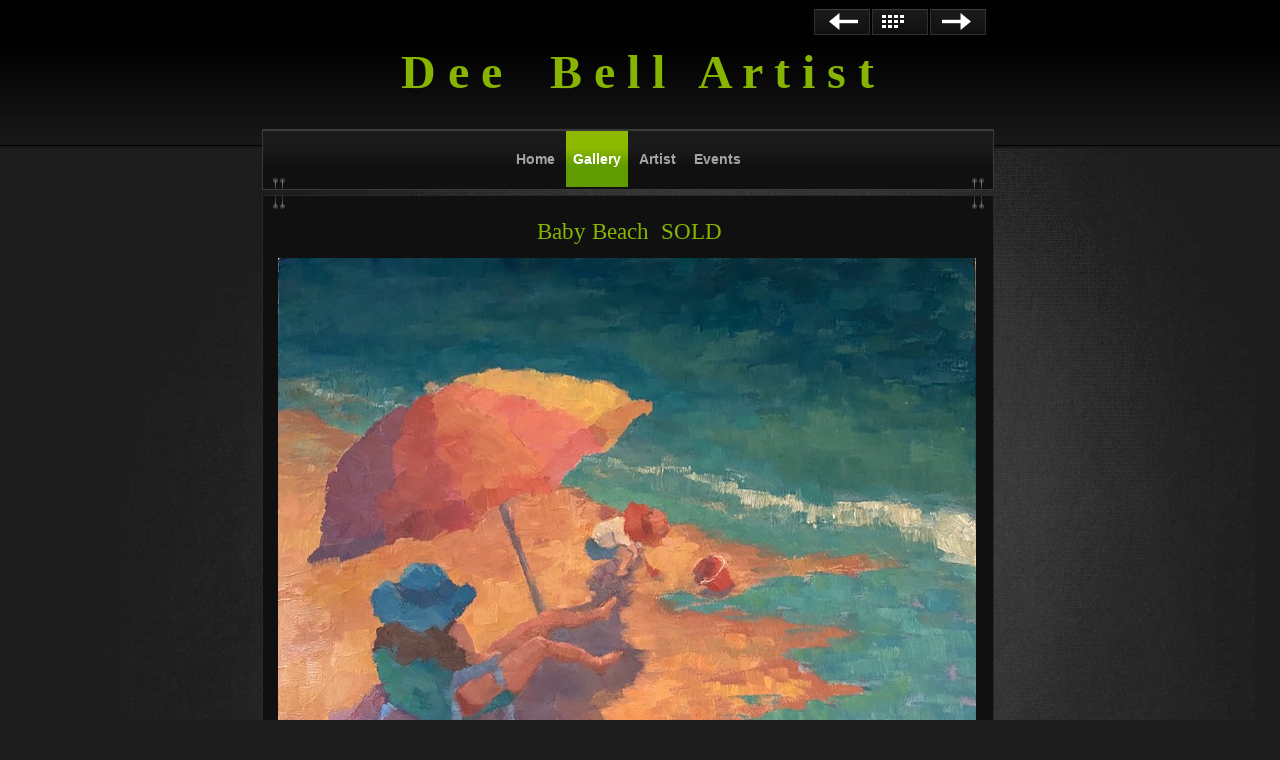

--- FILE ---
content_type: text/html
request_url: https://www.deebellart.com/gallery/baby-beach.html
body_size: 2737
content:
<!DOCTYPE html>
<html xmlns="http://www.w3.org/1999/xhtml" xml:lang="en" lang="en">
	<head>
		<meta charset="utf-8" />
		<meta http-equiv="X-UA-Compatible" content="IE=edge" />
				<title>Baby Beach SOLD | D e e B e l l A r t i s t</title>
		<meta name="robots" content="all" />
		<meta name="generator" content="Sandvox 2.10.12" />
		<meta name="viewport" content="width=760" />
		<link rel="shortcut icon" type="image/x-icon" href="../favicon.ico" />
		<link rel="image_src" href="http://www.deebellart.com/_Media/baby-beach_360.jpeg" type="image/jpeg" />
		<link rel="canonical" href="http://www.deebellart.com/gallery/baby-beach.html" />
		
		<script>
		WebFontConfig={google:{families:["Droid Serif",]},timeout:3e3};(function(){document.documentElement.className='wf-loading';var e=document.createElement('script');e.src=('https:'==document.location.protocol?'https':'http')+'://ajax.googleapis.com/ajax/libs/webfont/1/webfont.js';e.type='text/javascript';e.async='true';var t=document.getElementsByTagName('script')[0];t.parentNode.insertBefore(e,t);window.setTimeout(function(){if((' '+document.documentElement.className+' ').indexOf(' wf-active ')<0){document.documentElement.className='wf-punt'}},3e3)})()
		</script>
		<link rel="stylesheet" type="text/css" href="../sandvox_SlateManifest_green/main.css" title="Slate Manifest Green" /><!--[if lt IE 6]>
		<link rel="stylesheet" type="text/css" href="../sandvox_SlateManifest_green/ie.css" /><![endif]-->
		<!--
		Photo credits for this website's design: <http://www.deebellart.com/sandvox_SlateManifest_green/Credits.rtf>
		Licensing for this website's design:     <http://www.deebellart.com/sandvox_SlateManifest_green/License.rtf>
		-->
		
	</head>
	<body class="sandvox has-page-title no-sidebar no-custom-banner has-photo-navigation no-IR" id="www_deebellart_com" >
				<div id="page-container">
			<div id="page">
				<div id="page-top" class="no-logo has-title no-tagline">
					<div id="title">
						<h1 style="text-align:center;" class="title in"><a href="../"><span class="in"><strong><span style="font-style: normal; font-family: &quot;Bradley Hand&quot;; font-size: 48px;">D e e    B e l l   A r t i s t</span></strong></span></a></h1>
					</div><!-- title -->
					<div id="sitemenu-container">
						<div id="sitemenu">
							<h2 class="hidden">Site Navigation<a href="#page-content" rel="nofollow">[Skip]</a></h2>
							<div id="sitemenu-content">
								<ul>
									<li class="i1 o"><a href="../" title="playing with paint"><span class="in">Home</span></a></li>
									<li class="i2 e currentParent"><a href="./" title="Gallery"><span class="in">Gallery</span></a></li>
									<li class="i3 o"><a href="../artist.html" title="Artist"><span class="in">Artist</span></a></li>
									<li class="i4 e last-item last"><a href="../events.html" title="Events"><span class="in">Events</span></a></li>
								</ul>
							</div> <!-- /sitemenu-content -->
						</div> <!-- /sitemenu -->
					</div> <!-- sitemenu-container -->
				</div> <!-- page-top -->
				<div class="clear below-page-top"></div>
				<div id="page-content" class="has-photo-navigation">
					<div id="main">
						<div id="main-top"></div>
						<div id="main-content">
							<h2 style="text-align:center;" class="title"><span class="in"><span style="font-family: Avenir-Light; font-size: 23px;">Baby Beach  SOLD</span></span></h2>
							<div class="collection-navigation photo-navigation">
								<div id="previous-photo" class="previous-page"><a class="imageLink" href="lifeguard-shack.html#previous-photo">Previous</a></div>
								<div id="next-photo" class="next-page"><a class="imageLink" href="gratitude.html#previous-photo">Next</a></div>
								<div id="photo-list" class="collection-index"><a class="imageLink" href="./">List</a></div>
							</div>
							<div class="article">
								<div class="article-content">
									<div class="RichTextElement">
										<div>
											<div class="first graphic-container wide center ImageElement">
												<div class="graphic">
													<div class="figure-content">
														<!-- sandvox.ImageElement --><span data-img-src="../_Media/baby-beach_med.jpeg" data-img-src-hr="../_Media/baby-beach_med_hr.jpeg" data-alt="Baby Beach" data-width="698" data-height="537" style="width:698px; height:537px;">
															<noscript><img src="../_Media/baby-beach_med.jpeg" alt="Baby Beach" width="698" height="537" /></noscript>
														</span>
														<!-- /sandvox.ImageElement -->
													</div>
												</div>
											</div><p><br /></p>
										</div>
									</div>
								</div> <!-- /article-content -->
								<div class="article-info">
								</div> <!-- /article-info -->
							</div> <!-- /article -->
						</div> <!-- main-content -->
						<div id="main-bottom"></div>
					</div> <!-- main -->
				</div> <!-- content -->
				<div class="clear below-content"></div>
				<div id="page-bottom">
					<div id="page-bottom-contents">
						
						<div class="hidden"> <a rel="nofollow" href="#title">[Back To Top]</a></div>
					</div>
				</div> <!-- page-bottom -->
			</div> <!-- container -->
			<div id="extraDiv1"><span></span></div><div id="extraDiv2"><span></span></div><div id="extraDiv3"><span></span></div><div id="extraDiv4"><span></span></div><div id="extraDiv5"><span></span></div><div id="extraDiv6"><span></span></div>
		</div> <!-- specific body type -->
		<script src="//ajax.aspnetcdn.com/ajax/jQuery/jquery-1.9.1.min.js"></script>
		<script>
		if (typeof jQuery === 'undefined') document.write('<scr'+'ipt src="../_Resources/jquery-1.9.1.min.js"></scr'+'ipt>');
		</script>
		
		<script>
		$(document).ready(function(){var e=window.devicePixelRatio&&window.devicePixelRatio>1?window.devicePixelRatio:1,t=window.innerWidth>window.innerHeight?screen.height:screen.width;$("span[data-img-src-hr]").each(function(){var n=$(this).data("width"),r=$(this).data("height"),i=$(this).data("alt"),s='<img src="',o=e>1&&n<2*t,u=0,a=$(this)[0].attributes;if(o){s+=$(this).data("img-src-hr")}else{s+=$(this).data("img-src")}s+='"';if(i)s+=' alt="'+i+'"';if(n)s+=' width="'+n+'"';if(r)s+=' height="'+r+'"';for(l=a.length;u<l;u++){var f=a[u].name;if(!f.match(/(data-width|data-height|data-alt|data-img-src)/g)){s+=" "+f+'="'+a[u].value+'"'}}s+=" />";$(this).replaceWith($(s))})})
		</script>
		
	</body>
</html>

--- FILE ---
content_type: text/css
request_url: https://www.deebellart.com/sandvox_SlateManifest_green/main.css
body_size: 7330
content:
@charset "UTF-8";

/*
   css Copyright © 2005-2012 Karelia Software. All rights reserved.
   css released under Creative Commons License  - http://creativecommons.org/licenses/by-sa/2.5/
   All associated graphics belong to their respective owners and are licensed separately.
*/

/* IE7 hacks */

*:first-child+html .gridItem img {
	position:relative;
	top:0px;
}

*:first-child+html .gridItem h3 {
	position:relative;
	top:0px;
}

/* Navigation arrows */
div.text-navigation { text-align:center; margin-bottom:1em;}
div.text-navigation div { display:inline; margin:0px 0.5em; }
.collection-navigation .disabled-navigation { text-indent:-5000px; }

/* 2.0 wrap compatibility. 2.0-compatible designs can further adjust these if they need */
.wide { display:block; }

.narrow.left {   /* Some designs won't respect without !important */
    float:left!important;
    clear:left!important;
}
.narrow.right {
    float:right!important;
    clear:right!important;
}

.wide.left   .graphic, img.wide.left,   .wide.left video,   .wide.left audio   { display:block; margin-left:0px; margin-right:auto; }
.wide.center .graphic, img.wide.center, .wide.center video, .wide.center audio { display:block; margin-left:auto; margin-right:auto; }
.wide.right  .graphic, img.wide.right,  .wide.right video,  .wide.right audio  { display:block; margin-left:auto; margin-right:0px; }


.ImageElement.left, .AudioElement.left { text-align:left; }
.ImageElement.center, .AudioElement.center { text-align:center; }
.ImageElement.right, .AudioElement.right { text-align:right; }

/* Captions should align themselves with the graphic */
.graphic-container.left .caption { text-align:left; }
.graphic-container.center .caption { text-align:center; }
.graphic-container.right .caption { text-align:right; }

/* Inline iframes need to display as a block to layout right */
.graphic iframe { display:block; }

/* Pagelet photo grids should be generally be auto width (some 1.x designs hardcoded an exact width) */
.pagelet .photogrid-index { width:auto; }

/* For content like amazon which forces white background. Design SHOULD set color for A tag and text color. */
.whiteBackground
{
	background-color:white;
}

.article-info
{
	margin-bottom:1em;
}

/* Firefox reduce dotted lines on links */
.photo-navigation a:focus, .replaced a:focus {overflow:hidden;}

/* Disqus correction to prevent overflow scroll bars in some designs */
#dsq-content { overflow:hidden; }
#dsq-content .dsq-auth-header { width: auto!important; }
#dsq-content .dsq-by { margin: 4px 6px 0px 0px; }
#dsq-content .dsq-by a, #dsq-content .dsq-by a:hover { border: 0px none; }
#dsq-content h3 { margin:0px; }

/* Site menus. Don't wrap the top level items, and wrap sub-menu items normaly. */
#sitemenu-content ul li span.in { white-space:nowrap;}
* html #sitemenu-content ul li span.in {white-space: normal}
*:first-child+html #sitemenu-content ul li span.in {white-space: normal}
#sitemenu-content ul ul li span.in {white-space: normal}
#sitemenu-content span.in { position: relative; }

body { word-wrap:break-word; }

/* Make sure scaled-down images look good in IE */
img { -ms-interpolation-mode: bicubic; }

.photogrid-index-bottom { clear:left; }

/*
   css Copyright © 2011-2012 Karelia Software. All rights reserved.
   css released under Creative Commons License
        - http://creativecommons.org/licenses/by-sa/2.5/
   All associated graphics belong to their respective owners
        and are licensed separately.
*/


a img { border: none; }

 /* General styles  */

.clear {
	clear: both;
	height: 0;
}

.hidden  {
    display:none;
}

/* Images embedded in text.  "narrow" are 200 pixels wide or smaller. */
.narrow {
	display: block;
	clear: right;
    float: right;
}
img.wide {
	clear: both;
	display:block;
}

/* Block Level formatting, more or less in descending order */

body {
	font-family:Helvetica, Arial, sans-serif;
	font-size: 13px;
	margin: 0;
	background:rgb(28, 29, 28) url(main-bg.png) repeat-x top;
	background:url(main.jpg) no-repeat center 148px, rgb(28, 29, 28) url(main-bg.png) repeat-x top;
}

h1, h2, h3, h4,h5, h6, #title p { font-family:Georgia, "Times New Roman", Times, serif; }

.wf-active:not(.wf-punt) h1,
.wf-active:not(.wf-punt) h2,
.wf-active:not(.wf-punt) h3,
.wf-active:not(.wf-punt) h4,
.wf-active:not(.wf-punt) h5,
.wf-active:not(.wf-punt) h6,
.wf-active:not(.wf-punt) #title p { font-family:'Droid Serif'; }

.wf-loading:not(.wf-punt) h1,
.wf-loading:not(.wf-punt) h2,
.wf-loading:not(.wf-punt) h3,
.wf-loading:not(.wf-punt) h4,
.wf-loading:not(.wf-punt) h5,
.wf-loading:not(.wf-punt) h6,
.wf-loading:not(.wf-punt) #title p { visibility:hidden }

h1, h2, h3, h4, h5, h6{ font-weight:normal!important;}
li h3{ font-family: Helvetica, Arial, sans-serif !important;}
.gridItem a:hover, .text-navigation a:hover, #page-content p a:hover, #page-content dt a:hover, #main ul li a:hover, #sidebar ul li a:hover, .article h3 a:hover{
	color:#cacaca!important;
}

#page {
    margin: auto;
	position:relative;
    width: 790px;
}
#main-content h2{
	padding-right:10px;
}
body.no-sidebar #page {
	color:#231e1a;
}
#main-content dl, #main-content .intro{
	margin-left:10px;
}

#page-top {
    margin:0;
	margin-left: 17px;
    margin-right: 23px;
}

/*.has-custom-banner #page-top {
	overflow: hidden;
}*/

#title {
    /*Here we expand the title so we can
    have the nice rounded top with drop shadow,
    then use padding to move the content back */
	margin: 0px -17px;
	padding: 14px 22px 14px 22px;
}
#page-content img{
	border:none!important;
}

h1 {
    font-size: 24px;
    text-align: left;
    display: block;
	margin-top:30px;
}
/*.has-photo-navigation h1{
	margin-top:30px;
}*/
h1, h1 a {
    text-decoration:none;
	color:#cacaca!important;
}

#sidebar .bordered h4{
	font-weight:bold!important;
	line-height:25px;
}

/* IE Hack */

/* Hides from IE5-mac \*/
* html h1 {
    height: 1%;
}
/* End hide from IE5-mac */

h1 a:hover, h1 a:focus, h1 a:active {
    border-bottom: 1px solid #cacaca;
}
a:hover, a:focus, a:active{ background:none;border:0!important;}
#page-content a, #page-bottom a{ padding:0!important;}

#title img {
    float: right;
    margin: 3px;
    margin-right: 15px;
    margin-bottom: 6px;
}

#title p {
    font-size: 16px;
    text-align:left;
    margin-top: -5px;
	line-height:22px;
	font-weight:normal!important;
}

/* IE Hack */

/* Hides from IE5-mac \*/
* html #title p {
    height: 1%;
}
/* End hide from IE5-mac */

#sitemenu-container {
    clear:both;
	border-bottom:0;
	width:730px;
}

#sitemenu-content a{
	-webkit-transition: all 0.3s ease-in-out; /*safari and chrome */
}
#sitemenu-content a:hover{
	-webkit-transform: scale(1.05);
}
a, a:hover {
	-webkit-transition: all 0.5s ease-in-out;
}
.gridItem, .gridItem:hover{
	-webkit-transition: background 0.5s ease-in-out;
}

#previous-photo a, #previous-photo a:hover, #next-photo a, #next-photo a:hover, #photo-list a, #photo-list a:hover, h1 a:active, h1, h1 a, h1 a:hover{
	-webkit-transition: none;
}

#sitemenu {
	float:left;
	width:730px;
	margin:0 0 0 -1px;
	background: rgb(26, 26, 26);
	background:-webkit-gradient(linear,left bottom,left top,color-stop(0.38, rgb(16,16,16)),color-stop(0.69, rgb(26,26,26)));
	background:-moz-linear-gradient(center bottom,rgb(16,16,16) 38%,rgb(26,26,26) 69%);
}
#sitemenu-content{
	background:url(clip-top.png) no-repeat 10px bottom;
	min-height:58px;
	vertical-align:middle;
}
#sitemenu-content ul {
    text-align: center;
    padding:0;
	width:100%;
	margin:0;
}

#sitemenu-content li {
    margin: 0;
    padding: 0;
    display: inline;
    margin-top: 1px;
    font-size: 1.1em;
	font-weight:bold;
}

#sitemenu-content li span.in {
	color: #a4a4a4;
}

#sitemenu-content li:hover span.in {
	color: #fff;
}

#sitemenu-content li.currentPage span.in{
	 padding-top:10px;
	 display:inline-block;
}

#sitemenu-content a{
    text-decoration: none;
	display:inline-block;
	padding:20px 7px;
	max-width:680px;
}

#sitemenu-content a:hover, #sitemenu-content a:focus, #sitemenu-content a:active{
	background: rgb(73, 73, 73);
	background:-webkit-gradient(linear,left bottom,left top,color-stop(0.38, rgb(5,6,6)),color-stop(1, rgb(74,73,74)));
	background:-moz-linear-gradient(center bottom,rgb(5,6,6) 38%,rgb(74,73,74) 100%);
}
#sitemenu-content li.currentPage span.in, #sitemenu-content li.currentParent span.in{
	padding:20px 7px;
}

li.currentParent a:hover{
	background:none !important;
}

#page-content {
    width: 725px;
    margin: 5px 0 0 17px;
    clear: right !important;
	float:left;
	padding:10px 0 5px 5px;
	background:rgb(16, 16, 16) url(clip.png) 10px -10px no-repeat;
	color:#aeaeae;
	border: 1px solid rgb(40, 40, 40);
}

#page-content p a, #page-bottom a  {
    border-bottom: 1px solid rgb(158, 158, 158);
}
#page-content img a{
	border-bottom:none !important;
}

#page .imageLink {
	border: 0px none;
}
#sitemenu, #sitemenu-container{
	border: 1px solid rgb(58, 58, 58);
}
#sidebar {
    float: right;
    width: 220px;
    font-size: 0.8em;
	margin:10px 10px 0 0;
	padding:0 5px 8px 7px;
	background: rgb(22, 22, 22);
	border-left: 1px solid rgb(58, 58, 58);
}
#sidebar p {
    margin-left: 5px;
    margin-right: 5px;
    text-align: left;
}
.pagelet {
    width:200px;
    overflow:hidden;
	margin:10px 0 0 5px;
	color:#787878;
	font-size:12px;
	line-height:18px;
	padding:5px;
}

.pagelet h4 {
    margin: 10px 3px 10px 3px;
	padding-top:14px;
    font-weight: normal;
    font-size: 1.3em;
	text-align: left;
}

body.has-custom-banner #page-content
{
 padding-top:200px;
 background:no-repeat center top, rgb(28, 29, 28) url(clip.png) no-repeat 10px -10px;
}
 body.has-custom-banner #page-content #sidebar{
	margin:25px 0 0 0;
}
body.has-custom-banner #page-content #main-content h2{
	margin-top:15px;
}
.callout .pagelet h4 span.in {
    display:block;
	font-size:17px;
	padding:0 0 5px 0;
	text-align:center;
	color:#cecece;
}
.pagelet a{
	color:#787878 !important;
	font-weight:bold;
}
.pagelet .contactElement.labelsOnSide {
	margin-right:4px;
}

.callout .pagelet-body{
	color:#cecece;
}
.pagelet-body img{
	margin:20px 0 0 0;
}
.bordered{
	background: rgb(14, 14, 14);
	border: 1px solid rgb(49, 49,49);
	padding:5px;
	color:#cecece;
}

.blockquote-container>.pagelet-body, .blockquote-container>.graphic {
	position: relative;
	padding: 5px 15px;
	background: -40px 10px no-repeat;
	background-image: url(QuotationMarks-SlateManifest.png);
}

.blockquote-container .pagelet-body:after, .blockquote-container .graphic:after {
	display: block;
	position: absolute;
	height: 70px;
	width: 70px;
	bottom: 0px;
	right: 0px;
	content: "";
	background: transparent 45px 35px no-repeat;
	background-image: url(QuotationMarks-SlateManifest.png);
}

.blockquote-container blockquote {
	margin: 0px;
	padding-left: 10px;
	z-index: 100;
	position: relative;
	font-style: italic;
}

#sidebar blockquote p, blockquote p {
	margin: 10px 0px;
}


#main {
    min-height: 190px;
}
/* photo-page, html-page (in some cases), iframe-page don't have sidebar */
body.no-sidebar #main {
    margin-right: 7px;
    font-size: 1em;
}

/* Most other pages have sidebars */
body.allow-sidebar #main {
    margin-right: 10px;
    float: left;
    width: 470px;
    font-size: 1em;
}
/* IE Hack */

/* Hides from IE5-mac \*/
* html .body.allow-sidebar #main {
    margin:0;
    padding:0;
    margin-right: 2px;
    width: 528px;
}
/* End hide from IE5-mac */

.photo-page h2 {
	min-height:23px;
}
.no-sidebar .has-photo-navigation h2 {
	padding-right:185px;
}
.allow-sidebar .has-photo-navigation h2 {
	padding-right:175px;
}

h2 {
    display: block;
    font-weight: normal;
	padding-left: 15px;
    padding-top: 13px;
    padding-bottom: 13px;
    margin: 0px -7px;
	font-size:18px;
}

/* Hides from IE5-mac \*/
* html h2 {
    height: 30px;
    margin-right: -15px;
    margin-top: -15px;
}
/* End hide from IE5-mac */

#main ul, #sidebar ul {
    margin: 0;
    padding: 0;
    list-style: none;
    margin-left: 5px;
}

li ul {
	padding-top:8px!important;
}

#main ul li, #sidebar ul li {
    padding-left: 25px;
    padding-bottom: 6px;
	padding-top:2px;
}

ol {
	padding-left: 30px;
}

#main ol>li, #sidebar ol>li {
	background: transparent!important;
	padding-left: 0px;
}

dd {
	margin-left: 30px;
}

.article, .no-callouts {
	margin:0px 10px 10px 10px!important;
	clear: right;
}

.article h3 {

     padding: 5px 5px 5px 0;
     font-weight: normal;
	 font-size:18px;

}

/* remove excessive spacing if the heading is used in a collection index */
li h3 {
	margin:0px;
}

#page-content a, #page-bottom a  {
    text-decoration: none;
}

#page-content a:hover, #page-content a:focus, #page-content a:active, #page-bottom a:hover, #page-bottom a:focus, #page-bottom a:active {
    border: 1px solid rgb(0, 0,0);
}

.imageLink {
	border: 0px none;
}

.article img {
    border: none;
}

.article img.narrow{
    float: left;
}
.narrow.left{
	margin:13px 10px 5px 0;
}
.narrow.right{
	margin:13px 0 5px 10px;
}
.article-info {
	clear: both;
}
.callout-container{float:left; margin:-10px 15px 0 -10px;}

.article-thumbnail {
    float: left;
   	margin: 8px 10px 5px 0;
	clear:left;
}
.article h3 a:hover{
	color:#cecece!important;
}
.callout {
    float: right;
    margin: 10px;
    margin-right: 0px;
	position:relative;
	background: rgb(14, 14, 14);
}
.callout .pagelet{
	background:none;
	margin:0;
	padding:0 10px;
}

.callout h4 {
    font-weight: normal !important;
    font-size: 1.1em !important;
	padding:7px 10px 2px 10px; ;
	margin:4px 0 0 -6px;
	width:192px;
	background: rgb(58, 58, 58);
}

#page-bottom {
	  font-size: 1em;
	  padding: 15px 30px 0px 40px;


}

#page-bottom #page-bottom-contents {
	text-align:center;
	padding-bottom:25px;
	color:#868686;
}

#page-bottom p {
	display:inline;
}

#page-bottom p+p:before {
	content: ' \002022  ';
}

div.photo-viewer-summary .article {
    margin: auto;
}

.HTMLElement {
    margin-bottom: 10px;
}

.ImageElement, .VideoElement {
    text-align: center;
}


.caption {
    padding: 10px;
}

/* Used on Photo Grid Pages ... */

#page .photogrid-index {
    text-align: center;
    margin: 10px 0 10px -3px;
    overflow: auto;
    width: 480px;
}

body.allow-sidebar #page .photogrid-index {
    margin-left: -3px;
}

body.no-sidebar #page .photogrid-index {
	width: 640px;
	margin-left:33px;
    padding: 5px;
}

* html body.no-sidebar .photogrid-index {
	width:652px!important;
}

/* IE:Mac Hackery */
/*\*//*/
.photogrid-index {
	margin-right:0px;
}
/**/

.photogrid-index a {
	text-decoration:none;
	border:0px!important;
}

.photogrid-index a:hover {
	text-decoration:underline;
}

.gridItem {
    float: left;
    position:relative;
    width:148px;
    height:203px;	/* room for caption */
    margin: 3px;
    padding-top: 6px;
	background: rgb(31, 31, 31);
	border:1px solid rgb(49, 49, 49);
}
.gridItem:hover{
	background: rgb(49, 49, 49);
}
.gridItem h3 {
    font-size:1em;
    font-weight:normal;
    margin-top: 10px;
    margin-left: 7px;
    margin-right: 7px;
    height: 46px;
    overflow: hidden;
    position:absolute;
	top: 140px; /* needs to leave 38px from the bottom of the gridItem */
	width: 136px;
}
.gridItem h3 a{border:0!important;}
.article .gridItem h3 {height:45px;}
.article .gridItem h3 a{ border:0!important;}

.gridItem img {
    border: 1px solid rgb(80, 80, 80);
    margin: auto;
    display:block;
    position: absolute;
    top: 0;
    bottom: 40px;
    right: 0;
    left: 0;
}

* html .gridItem img {
	position: relative;
	top:6px;
}

#sidebar .photogrid-index{
	width:auto;
	margin-left:15px;
}

#sidebar .gridItem h3 {
    height: 38px;
}



/* IE Hack */
/* Hides from IE5-mac \*/


* html .gridItem h3 {
	position: relative;
	top: 0px;
}

/* End hide from IE5-mac */


/* Used on index summary pages */
.listing-index li h3 a {
    font-weight:normal;
}


/* make linked lists look less blue */
li a {
	text-decoration:none;
}

li a:hover {
	text-decoration:underline;
}

/* Individual Photo Pages */

.photo-navigation {
    position: absolute;
    z-index: 100;
	width:176px;
	height:43px;
	right:45px;
	padding:7px 0 0 7px;
	top:2px;
	margin:0 0 0 10px;

}
.text-navigation{
	position:relative;
	top:20px;
	top:15px;
	height:43px;
	margin:0 auto;
	text-align:center;
}

.text-navigation a, .text-navigation a:hover, .text-navigation a:active, .text-navigation #previous-photo, .text-navigation #next-photo, .text-navigation #photo-list{
	text-indent:0;
	font-weight:bold;
	border:none;
	width:auto!important;
	padding:0 20px 0 0;
	display:inline!important;
	float:none!important;
}
.text-navigation a{
	width:auto;
	padding:0;
}
.text-navigation a:hover{
	border:none !important;

}
.text-navigation #previous-photo, .text-navigation #next-photo, .text-navigation  #photo-list, .text-navigation a, .text-navigation a:hover{
	background:none!important;
	margin:0!important;
}

#previous-photo a:focus, #next-photo a:focus, #photo-list a:focus{
 padding:0;
}


/* Hides from IE5-mac \*/
* html .photo-navigation {
    margin-top: 2px;
}
/* End hide from IE5-mac */

.photo-navigation a:active {
    border: none;
}

#previous-photo, #previous-photo a, #previous-photo a:hover, #next-photo, #next-photo a, #next-photo a:hover, #photo-list, #photo-list a, #photo-list a:hover{
	background:url(sprite.png) no-repeat;
}
#previous-photo	{
    width: 56px;
    height: 26px;
    text-indent: -5000em;
	float:left;
	margin:0 2px 0 0;
	background-position:0 -57px;
}
#previous-photo a {
    width: 56px;
    height: 26px;
    display: block;
	background-position:0 -1px;
}
#previous-photo a:hover{
   background-position:0 -29px;
}
#next-photo {
    text-indent: -5000em;
    width: 56px;
    height: 26px;
	float:right;
	margin:0 4px 0 0;
	background-position:-124px -57px;
}

#next-photo a {
    width: 56px;
    height: 26px;
    display: block;
	background-position:-124px -1px;
}
#next-photo a:hover{
	background-position:-124px -29px;
}
#photo-list {
    text-indent: -5000em;
    width: 56px;
    height: 26px;
	float:left;
	background-position:-61px -57px;
}

#photo-list a {
    width: 56px;
    height: 26px;
    display: block;
	background-position:-61px -1px;
}
#photo-list a:hover{
	background-position:-61px -29px;
}



/* BANNER STUFF */
/*body.has-custom-banner #title {
	margin: 0 0px -14px 0px;
}
*/
* html body.has-custom-banner #title {
	margin-bottom: 0px;
}

/* Hides from IE5-mac \*/
* html body.has-custom-banner #title {
	margin-bottom: -14px;
}
/* End hide from IE5-mac */


/*MENU STYLE*/
#sitemenu-content ul li ul {
	font-size:12px;
	border:0;
	padding-top:0!important;
	top:36px!important;
	margin-left:0!important;
	background:#333333;
}

#sitemenu-content ul li ul li ul{
	top:0 !important;
	margin-left:0;
}

#sitemenu-content ul li ul a{
	text-decoration:none!important;
}

#sitemenu-content ul li ul li span.in{
	padding-top:2px!important;
	padding-bottom:2px!important;
	border:0;
	background:none!important;
}
#sitemenu-content ul li ul li a, #sitemenu-content ul li ul li ul li a{
	padding-top:6px!important;
	padding-bottom:9px!important;
}

#sitemenu-content ul li ul a:hover{
	text-decoration:none!important;
}
#sitemenu-content ul li ul li.currentPage{
 	padding:5px 0 10px 1px!important;
	font-weight:bold;
 }
#sitemenu-content ul li.currentParent a, #sitemenu-content ul li.currentParent a.selected{
	padding-left:0!important;
	padding-right:0!important;
}
#sitemenu-content ul li ul, #sitemenu-content ul li a.selected{
	box-shadow:none!important;
	-webkit-box-shadow:none!important;
	-moz-box-shadow:none!important;
}
#sitemenu-content ul li ul a, #sitemenu-content ul li a.selected{
	color:#FFF;
}
#sitemenu-content ul li ul a, #sitemenu-content ul li ul li.currentPage{
	border-bottom: 1px solid rgb(82, 82, 82)!important;
}

#sitemenu-content .hasSubmenu a.selected{
	background: rgb(73, 73, 73);
	background:-webkit-gradient(linear,left bottom,left top,color-stop(0.38, rgb(5,6,6)),color-stop(1, rgb(74,73,74)));
	background:-moz-linear-gradient(center bottom,rgb(5,6,6) 38%,rgb(74,73,74) 100%);
}
#sitemenu-content ul li ul li a{

	background:none!important;

}

.whiteBackground p
{
	color:#1d1d1d;
}
#sidebar ul li{
    background-position: 0 4px!important;
}

h3.index-title{ clear:left;}

#title p,
#main-content h2,
#page a {
    color: #86b400!important;
}
#sitemenu-content li.currentPage span.in, #sitemenu-content li.currentParent span.in{
	background: rgb(140, 184, 0);
	background:-webkit-gradient(linear,left bottom,left top,color-stop(0.38, rgb(96,156,0)),color-stop(0.69, rgb(141,184,0)));
	background:-moz-linear-gradient(center bottom,rgb(96,156,0) 38%,rgb(141,184,0) 69%);
	color: #FFF;
}
#main ul li, #sidebar ul li, .callout ul li, #sidebar ul li{
    background: url(green/bullet.png) no-repeat 0 2px;   
}
.article h3 a{
	border-bottom: 1px solid rgb(134, 180, 0)!important;
}
#sitemenu-content ul li ul li.currentParent, #sitemenu-content ul li ul li.currentParent a:hover, #sitemenu-content ul li ul li a:hover, #sitemenu-content ul li ul li.currentParent a.selected, #sitemenu-content ul li ul li.currentPage{
	background: rgb(140, 184, 0)!important;
	background:-webkit-gradient(linear,left bottom,left top,color-stop(0.38, rgb(96,156,0)),color-stop(0.69, rgb(141,184,0)))!important;
	background:-moz-linear-gradient(center bottom,rgb(96,156,0) 38%,rgb(141,184,0) 69%)!important;	
}

.callout-container, .graphic-container { clear:both; }

